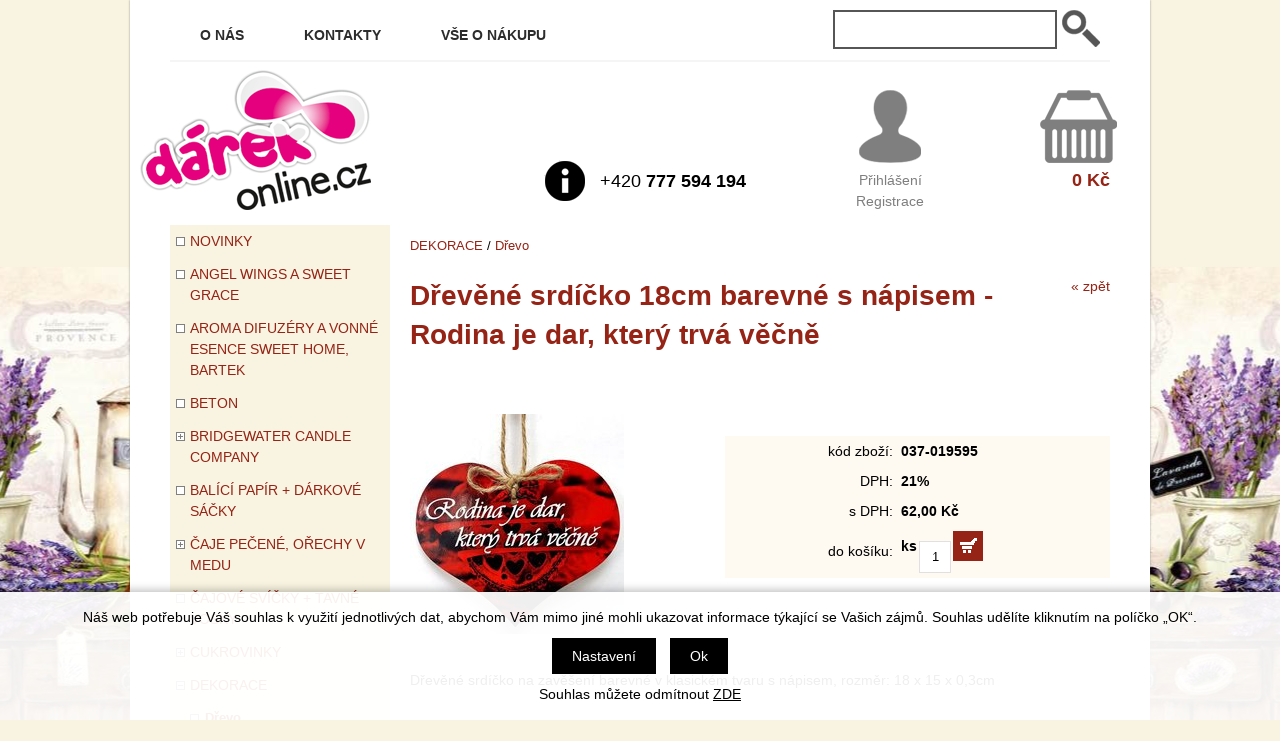

--- FILE ---
content_type: text/html; charset=windows-1250
request_url: https://www.darek-online.cz/drevene-srdicko-18cm-barevne-s-napisem-rodina-je-dar-ktery-trva-vecne-ean037-019595-skup160.php
body_size: 11292
content:
<!DOCTYPE html PUBLIC "-//W3C//DTD XHTML 1.0 Strict//EN" "http://www.w3.org/TR/xhtml1/DTD/xhtml1-strict.dtd">
<html xmlns="http://www.w3.org/1999/xhtml" xml:lang="cs" lang="cs">
<head>
    <meta http-equiv="Content-type" content="text/html; charset=windows-1250" />
        <meta http-equiv="Content-language" content="cs" />
    <title>Dřevěné srdíčko 18cm barevné s nápisem - Rodina je dar, který trvá věčně - Dřevo | Dárek-online</title>
    <meta name="Description" lang="cs" content="Dřevěné srdíčko 18cm barevné s nápisem - Rodina je dar, který trvá věčně - Dřevěné srdíčko na zavěšení barevné v klasickém tvaru s nápisem, rozměr: 18 x 15 x 0,3cm" />
    <meta name="Keywords" lang="cs" content="Dřevěné srdíčko 18cm barevné s nápisem - Rodina je dar, který trvá věčně, Dřevo" />
    <meta name="Author" content="SOFICO-CZ, a. s. | www.sofico.cz" />
    <meta http-equiv="Expires" content="Mon, 03 Jan 2000 12:00:00 GMT" />
    <meta http-equiv="Cache-control" content="must-revalidate, post-check=0, pre-check=0" />
    <meta http-equiv="Pragma" content="public" />
    <meta http-equiv="Cache-Control" content="no-cache" />
    <meta http-equiv="Pragma" content="no-cache" />
    <meta http-equiv="Expires" content="-1" />
    <!--<meta http-equiv="X-UA-Compatible" content="IE=7" />-->
        <meta name="robots" content="all, follow, index" />
    <meta name="googlebot" content="index,follow,snippet,archive" />
        <link rel="home" href="https://www.darek-online.cz/" />
    <link rel="bookmark" title="Dárek-online - dary, dárky, dárečky " href="https://www.darek-online.cz/" />
        <link rel="stylesheet" type="text/css" media="tv,screen,projection" href="https://www.darek-online.cz/css/styles.php?2901202620" />
    <link rel="stylesheet" type="text/css" media="tv,screen,projection" href="https://www.darek-online.cz/css/styles.css?2901202620" />
    <!--[if IE 7]>
      <link rel="stylesheet" type="text/css" href="https://www.darek-online.cz/css/styles-ie7.css" />
    <![endif]-->
        <link rel="stylesheet" type="text/css" media="print" href="https://www.darek-online.cz/css/styles-print.css" />
    <link rel="stylesheet" type="text/css" media="print" href="https://www.darek-online.cz/css/styles-print-default.php" />
    <!--[if IE 7]>
      <link rel="stylesheet" type="text/css" media="print" href="https://www.darek-online.cz/css/styles-print-ie7.css" />
    <![endif]-->
        <link rel="stylesheet" type="text/css" media="tv,screen,projection" href="https://www.darek-online.cz/css/naseptavac.css" />
        <link rel="stylesheet" type="text/css" media="tv,screen,projection" href="https://www.darek-online.cz/highslide/highslide.css" />
    <!-- Mobilni verze -->
    <meta content="width=device-width, initial-scale=1.0, maximum-scale=100.0, minimum-scale=1.0, user-scalable=yes" name="viewport" />
    <link rel="stylesheet" type="text/css" media="screen and (max-width: 1200px)" href="https://www.darek-online.cz/css/ms.css" />
    <!-- /Mobilni verze -->
            
    <script type="text/javascript" src="//ajax.googleapis.com/ajax/libs/jquery/1.9.1/jquery.min.js"></script>
    <script type="text/javascript">window.jQuery || document.write('<script type="text/javascript" src="https://www.darek-online.cz/js/jquery.min.js">\x3C/script>')</script>
    <script type="text/javascript" src="https://www.darek-online.cz/js/js-scripts.js.php?2901202620&cookies=1"></script>
    <script type="text/javascript" src="https://www.darek-online.cz/js/scripts.js.php"></script>
    <script type="text/javascript" src="https://www.darek-online.cz/js/scripts.js"></script>
    <script type="text/javascript" src="https://www.darek-online.cz/js/ajax.js"></script>
        <script type="text/javascript" src="https://www.darek-online.cz/js/naseptavac.js"></script>
        <script type="text/javascript" src="https://www.darek-online.cz/highslide/highslide.js"></script>
    <script type="text/javascript">
    	hs.graphicsDir = 'highslide/graphics/';
    	hs.wrapperClassName = 'wide-border';
    </script>
    </head>
<body id="p-dp">
	<div id="c-top">
    <div id="cont-main">
    	<div id="cont-header" class="noprint">
            <div class="head-motto">Vítejte v našem eshopu s dárky Dárek-online.cz</div>			            <a href="/" class="logo"></a>
            
        <div id="contact">
          +420 <strong>777 594 194</strong>
        </div>

        <a id="login" href="https://www.darek-online.cz/prihlaseni.php">
          <span class="nadpis">Přihlášení<br>Registrace</span>
        </a>

        <!--
  			<div id="login">
          <span class="nadpis">Přihlášení</span>

          <div id="login_form">
            
  					<form method="post" action="https://www.darek-online.cz/prihlaseni.php" onsubmit="return checkForm(this)">
  						<div>
  							<input type="hidden" name="action" value="prihlaseni-login" />
  							<input type="hidden" name="pobocka_login" value="1" />
  						</div>

              <table>
                <tr>
                  <td class="first">
                    uživatelské jméno
                  </td>
                  <td>
                    <input class="input_text" id="log-box-name" type="text" name="username" value="" />
                  </td>
                </tr>
                <tr>
                  <td class="first">
                    heslo
                  </td>
                  <td>
                    <input class="input_text" id="log-box-pass" type="password" name="password" value="" />
                  </td>
                </tr>
                <tr>
                  <td class="first">
                  </td>
                  <td>
                    <input class="input_submit bt-login" type="submit" value="Přihlásit" /><br />
                    <br />
                    <a href="https://www.darek-online.cz/prihlaseni.php">Zapomněli jste heslo?</a><br />
        						<a href="https://www.darek-online.cz/registrace.php">Registrace nového uživatele</a><br />
                  </td>
                </tr>
              </table>
            </form>

            
          </div>
        </div>
        -->

				<a href="https://www.darek-online.cz/kosik.php" id="basket">
          <span class="sum">0 Kč</span>
        </a>

            <a class="mobil" id="mobil_kategorie" href="#col-1">Kategorie</a>
    	</div>
		
		<div class="c-menu"></div>	
		
    	<div id="cont-body">
		<div id="cont-body1">
		<div id="cont-body2">

        	<div id="col-2">
			
                <div class="div_head_print">Dárek-online (https://www.darek-online.cz/)</div>
                <div id="navigation"><a href="dekorace-katskup88.php" title="DEKORACE">DEKORACE</a> / <a href="dekorace-drevo-katskup160.php" title="Dřevo">Dřevo</a></div>

<div class="div_detail_zpet noprint">
    <a href="javascript:history.go(-1);">&laquo; zpět</a>
</div>

<h1>Dřevěné srdíčko 18cm barevné s nápisem - Rodina je dar, který trvá věčně</h1>
<table cellpadding="0" cellspacing="0" border="0" class="dp-top">
<tr>

<td class="div_katalog_detail_fotka" valign="top"  >
<a href="pic_zbozi/037-019595.jpg" id="det-img-a" class="highslide" onclick="return hs.expand (this)"><img src="pic_zbozi_det/_thb_037-019595.jpg" alt="Dřevěné srdíčko 18cm barevné s nápisem - Rodina je dar, který trvá věčně" class="img_katalog_detail_highslide" id="det-img"  /></a></td>
<td class="div_katalog_detail_info">
    <form method="post" action="drevene-srdicko-18cm-barevne-s-napisem-rodina-je-dar-ktery-trva-vecne-ean037-019595-skup160.php">    <table class="tbl_katalog_detail_info" cellpadding="0" cellspacing="0">
                
        <tr class="katalog-detail-radek-lichy">
            <td class="td_katalog_detail_nadpisek">kód zboží:</td>
            <td class="td_katalog_detail_polozka">037-019595</td>
        </tr>
        <tr class="katalog-detail-radek-sudy">
            <td class="td_katalog_detail_nadpisek">DPH:</td>
            <td class="td_katalog_detail_polozka">21%</td>
        </tr>
                                <tr class="katalog-detail-radek-lichy">
            <td class="td_katalog_detail_nadpisek">s DPH:</td>
            <td class="td_katalog_detail_polozka">
                62,00 Kč                            </td>
        </tr>
                        <tr class="katalog-detail-radek-sudy noprint">
            <td class="td_katalog_detail_nadpisek">do košíku:</td>
            <td class="td_katalog_detail_polozka"><input type="hidden" name="action" value="katalog-pridej-ks-kosik" /><input type="hidden" name="ID_SKUPINY" value="160" /><input type="hidden" name="EAN" value="037-019595" /><input type="text" name="kusy" class="input_text input_ks" size="1" value="1" style="margin-right: 2px;"  onclick="javascript:this.focus();this.select();"  id="input_det_ks" /><span class="jednotka">ks</span><input type="submit" title="Vložit produkt do nákupního košíku" class="bt-basket" value="" /></td>
        </tr>
            </table>
    </form></td>
</tr>

</table><!-- /dp-top -->


<div class="cleaner"></div>

<div class="cleaner"></div>

<p>Dřevěné srdíčko na zavěšení barevné v klasickém tvaru s nápisem, rozměr: 18 x 15 x 0,3cm</p>    <div class="div_detail_dotaz noprint">
        <form method="post" action="drevene-srdicko-18cm-barevne-s-napisem-rodina-je-dar-ktery-trva-vecne-ean037-019595-skup160.php" onsubmit="return checkForm(this); checkEmail(document.getElementById('dotaz_email').value, 'dotaz_email');">
        <table class="tbl_detail_dotaz">
        <thead>
        <tr>
            <td class="tbl_detail_dotaz_zahlavi1">Dotaz na prodavače</td>
            <td class="tbl_detail_dotaz_zahlavi2">Ostatní kontakty</td>
        </tr>
        </thead>
        <tbody>
        <tr>
            <td class="td_detail_dotaz_levy_sloupec">
                <table class="tbl_detail_dotaz2">
                <tr>
                    <td class="td_detail_dotaz2_polozka">Předmět:</td>
                    <td><h2>Dotaz ke zboží: Dřevěné srdíčko 18cm barevné s nápisem - Rodina je dar, který trvá věčně</h2></td>
                </tr>
                <tr>
                    <td class="td_detail_dotaz2_polozka">
                        <label for="dotaz_jmeno">Jméno:</label>
                    </td>
                    <td><input type="text" name="DOTAZ_JMENO" id="dotaz_jmeno" class="input_text" value="" /></td>
                </tr>
                <tr>
                    <td class="td_detail_dotaz2_polozka">
                        <label for="dotaz_email">E-mail:</label>
                    </td>
                    <td><input type="text" name="DOTAZ_EMAIL" id="dotaz_email" class="input_text" value="" /></td>
                </tr>
                <tr>
                    <td class="td_detail_dotaz2_polozka">
                        <label for="dotaz_dotaz">Dotaz:</label>
                    </td>
                    <td><textarea name="DOTAZ_TEXT" id="dotaz_dotaz" class="input_textarea" rows="5" cols="55"></textarea></td>
                </tr>
                <tr>
                    <td colspan="2" class="uprostred"><span id="spamprotirobotum">Ochrana proti spamu. Napište prosím číslici osm: <input type="text" name="robot" value="" id="protirobotum" class="input_text input_robot" /></span></td>
                </tr>
                <tr>
                    <td colspan="2" class="td_detail_dotaz2_submit">
                        <input type="submit" value="Odeslat" class="input_submit" />
                        <input type="hidden" name="action" value="zbozi-odeslat-dotaz" />
                    </td>
                </tr>
                </table>
            </td>
            <td class="td_detail_dotaz_pravy_sloupec">
                <p>Pracovní dny od 7:00 do 16:00 hod.</p>

<p><strong>Mobil:&nbsp;&nbsp;&nbsp;&nbsp;+ 420 739 249 242&nbsp;</strong></p>

<p><strong>&nbsp; &nbsp; &nbsp; &nbsp; &nbsp; &nbsp; &nbsp; &nbsp; +420 777 594 194<br />
&nbsp; &nbsp; &nbsp; &nbsp; &nbsp; &nbsp; &nbsp; &nbsp;<br />
<strong>e-mail:</strong><br />
<a href="mailto:info@darek-online.cz">info@darek-online.cz</a></strong></p>

<p><span style="color: rgb(255, 102, 0);">info@ricoart.cz</span></p>
            </td>
        </tr>
        </tbody>
        </table>
        </form>
        <script type="text/javascript">
        document.getElementById("protirobotum").value="8";
        document.getElementById("spamprotirobotum").style.display = "none";
        </script>
    </div>
            </div><!-- /col-2 -->
			
			
			
        	<div id="col-1" class="noprint">

        		<div class="c-box cat-box">
				
                	<div class="div_box_content_kategorie">
                        <ul><li class=' li_bezpodskupin li_zanoreni1 '><a href='novinky-katskupnovinky.php'>Novinky</a></li><li class=' li_bezpodskupin li_zanoreni1 '><a href='angel-wings-a-sweet-grace-katskup497.php'>Angel Wings a Sweet Grace</a></li><li class=' li_bezpodskupin li_zanoreni1 '><a href='aroma-difuzery-a-vonne-esence-sweet-home-bartek-katskup640.php'>Aroma difuzéry a vonné esence SWEET HOME,  BARTEK</a></li><li class=' li_bezpodskupin li_zanoreni1 '><a href='beton-katskup0028.php'>BETON</a></li><li class=' li_podskupiny li_zanoreni1 '><a href='bridgewater-candle-company-katskup96.php'>BRIDGEWATER CANDLE COMPANY</a><ul class="ul_podskupina"><li class=' li_bezpodskupin li_zanoreni2 '><a href='bridgewater-candle-company-svicky-ve-skle-vune-do-auta-katskup407.php'>Svíčky ve skle,  vůně do auta</a></li><li class=' li_bezpodskupin li_zanoreni2 '><a href='bridgewater-candle-company-vosky-oleje-do-aromalamp-katskup403.php'>Vosky,  oleje do aromalamp</a></li><li class=' li_bezpodskupin li_zanoreni2 '><a href='bridgewater-candle-company-votivni-svicky-vonne-sacky-difuzery-katskup405.php'>Votivní svíčky,  vonné sáčky,  difuzéry</a></li></ul></li><li class=' li_bezpodskupin li_zanoreni1 '><a href='balici-papir-darkove-sacky-katskup473.php'>Balící papír + dárkové sáčky</a></li><li class=' li_podskupiny li_zanoreni1 '><a href='caje-pecene-orechy-v-medu-katskup272.php'>ČAJE PEČENÉ,  OŘECHY V MEDU</a><ul class="ul_podskupina"><li class=' li_bezpodskupin li_zanoreni2 '><a href='caje-pecene-orechy-v-medu-0-43l-peceny-caj-katskup426.php'>0, 43L pečený čaj</a></li></ul></li><li class=' li_bezpodskupin li_zanoreni1 '><a href='cajove-svicky-tavne-vosky-katskup35.php'>ČAJOVÉ SVÍČKY + TAVNÉ VOSKY</a></li><li class=' li_podskupiny li_zanoreni1 '><a href='cukrovinky-katskup199.php'>CUKROVINKY</a><ul class="ul_podskupina"><li class=' li_bezpodskupin li_zanoreni2 '><a href='cukrovinky-bonbony-dixi-s-textem-katskup401.php'>Bonbony DIXI s textem</a></li><li class=' li_bezpodskupin li_zanoreni2 '><a href='cukrovinky-cokolady-s-napisem-katskup200.php'>Čokolády s nápisem</a></li></ul></li><li class=' li_podskupiny li_zanoreni1  li_open '><a href='dekorace-katskup88.php'>DEKORACE</a><ul class="ul_podskupina ul_podskupina_open"><li class=' li_bezpodskupin li_zanoreni2  li_aktivni '><a href='dekorace-drevo-katskup160.php'>Dřevo</a></li><li class=' li_bezpodskupin li_zanoreni2 '><a href='dekorace-girlandy-kolicky-prilepky-perlicky-katskup161.php'>Girlandy,  kolíčky,  přílepky,  perličky</a></li><li class=' li_bezpodskupin li_zanoreni2 '><a href='dekorace-latka-stuhy-katskup170.php'>Látka,  stuhy</a></li><li class=' li_bezpodskupin li_zanoreni2 '><a href='dekorace-ostatni-dekorace-kov-katskup91.php'>Ostatní dekorace,  kov</a></li><li class=' li_bezpodskupin li_zanoreni2 '><a href='dekorace-papirova-srdicka-katskup436.php'>Papírová srdíčka</a></li><li class=' li_bezpodskupin li_zanoreni2 '><a href='dekorace-zapichy-katskup139.php'>Zápichy</a></li></ul></li><li class=' li_bezpodskupin li_zanoreni1 '><a href='dekorace-more-katskup221.php'>DEKORACE MOŘE</a></li><li class=' li_podskupiny li_zanoreni1 '><a href='drevo-katskup31.php'>DŘEVO</a><ul class="ul_podskupina"><li class=' li_bezpodskupin li_zanoreni2 '><a href='drevo-andel-13cm-katskup521.php'>Anděl 13cm</a></li><li class=' li_bezpodskupin li_zanoreni2 '><a href='drevo-andel-16cm-19cm-katskup532.php'>Anděl 16cm,  19cm</a></li><li class=' li_bezpodskupin li_zanoreni2 '><a href='drevo-andel-23cm-katskup531.php'>Anděl 23cm</a></li><li class=' li_bezpodskupin li_zanoreni2 '><a href='drevo-andel-9cm-10cm-katskup533.php'>Anděl 9cm,  10cm</a></li><li class=' li_podskupiny li_zanoreni2 '><a href='drevo-barevna-srdicka-katskup475.php'>Barevná srdíčka</a><ul class="ul_podskupina"><li class=' li_bezpodskupin li_zanoreni3 '><a href='barevna-srdicka-11cm-katskup476.php'>11cm</a></li><li class=' li_bezpodskupin li_zanoreni3 '><a href='barevna-srdicka-18cm-katskup477.php'>18cm</a></li></ul></li><li class=' li_bezpodskupin li_zanoreni2 '><a href='drevo-cedulky-darecky-katskup537.php'>Cedulky,  dárečky</a></li><li class=' li_bezpodskupin li_zanoreni2 '><a href='drevo-deska-20x22cm-28x28cm-katskup530.php'>Deska 20x22cm,  28x28cm</a></li><li class=' li_bezpodskupin li_zanoreni2 '><a href='drevo-deska-23x16cm-25x17cm-13x13cm-katskup529.php'>Deska 23x16cm,  25x17cm,  13x13cm</a></li><li class=' li_bezpodskupin li_zanoreni2 '><a href='drevo-deska-barevna-mala-katskup469.php'>Deska barevná malá</a></li><li class=' li_bezpodskupin li_zanoreni2 '><a href='drevo-deska-barevna-velka-katskup467.php'>Deska barevná velká</a></li><li class=' li_bezpodskupin li_zanoreni2 '><a href='drevo-deska-oval-katskup478.php'>Deska ovál</a></li><li class=' li_bezpodskupin li_zanoreni2 '><a href='drevo-desticka-15cm-katskup527.php'>Destička 15cm</a></li><li class=' li_bezpodskupin li_zanoreni2 '><a href='drevo-drevo-vanoce-katskup536.php'>Dřevo Vánoce</a></li><li class=' li_bezpodskupin li_zanoreni2 '><a href='drevo-letici-balon-srdicko-katskup523.php'>Letící balón srdíčko</a></li><li class=' li_bezpodskupin li_zanoreni2 '><a href='drevo-ostatni-drevo-katskup535.php'>Ostatní dřevo</a></li><li class=' li_bezpodskupin li_zanoreni2 '><a href='drevo-pergameny-katskup534.php'>Pergameny</a></li><li class=' li_bezpodskupin li_zanoreni2 '><a href='drevo-srdicko-10cm-12cm-katskup526.php'>Srdíčko 10cm,  12cm</a></li><li class=' li_bezpodskupin li_zanoreni2 '><a href='drevo-srdicko-18cm-katskup525.php'>Srdíčko 18cm</a></li><li class=' li_bezpodskupin li_zanoreni2 '><a href='drevo-srdicko-20cm-katskup524.php'>Srdíčko 20cm</a></li><li class=' li_bezpodskupin li_zanoreni2 '><a href='drevo-srdicko-vyrezane-19cm-katskup522.php'>Srdíčko vyřezané 19cm</a></li></ul></li><li class=' li_bezpodskupin li_zanoreni1 '><a href='dekorace-podzim-katskup02.php'>Dekorace Podzim</a></li><li class=' li_bezpodskupin li_zanoreni1 '><a href='fotoramecky-katskup007.php'>FOTORÁMEČKY</a></li><li class=' li_bezpodskupin li_zanoreni1 '><a href='grilovani-katskup490.php'>Grilování</a></li><li class=' li_bezpodskupin li_zanoreni1 '><a href='hodiny-lucerny-obrazy-katskup0004.php'>HODINY, LUCERNY, OBRAZY</a></li><li class=' li_bezpodskupin li_zanoreni1 '><a href='hrnek-tuzkovnik-s-figurkou-katskup0024.php'>Hrnek-tužkovník s figurkou</a></li><li class=' li_podskupiny li_zanoreni1 '><a href='keramika-sadra-katskup34.php'>KERAMIKA,  SÁDRA</a><ul class="ul_podskupina"><li class=' li_bezpodskupin li_zanoreni2 '><a href='keramika-sadra-andele-katskup125.php'>Andělé</a></li><li class=' li_bezpodskupin li_zanoreni2 '><a href='keramika-sadra-aromalampy-svicny-katskup124.php'>Aromalampy,  svícny</a></li><li class=' li_bezpodskupin li_zanoreni2 '><a href='keramika-sadra-figurky-keramicke-katskup158.php'>Figurky keramické</a></li><li class=' li_podskupiny li_zanoreni2 '><a href='keramika-sadra-keramika-pruh-vyprodej-katskup126.php'>Keramika Pruh Výprodej</a><ul class="ul_podskupina"><li class=' li_bezpodskupin li_zanoreni3 '><a href='keramika-pruh-vyprodej-barva-katskup246.php'>Barva</a></li><li class=' li_bezpodskupin li_zanoreni3 '><a href='keramika-pruh-vyprodej-mrizka-katskup247.php'>Mřížka</a></li><li class=' li_bezpodskupin li_zanoreni3 '><a href='keramika-pruh-vyprodej-tulipany-katskup250.php'>Tulipány</a></li></ul></li><li class=' li_bezpodskupin li_zanoreni2 '><a href='keramika-sadra-obaly-a-kvetniky-katskup333.php'>Obaly a květníky</a></li><li class=' li_bezpodskupin li_zanoreni2 '><a href='keramika-sadra-zahradni-keramika-katskup121.php'>Zahradní keramika</a></li></ul></li><li class=' li_podskupiny li_zanoreni1 '><a href='kov-katskup163.php'>KOV</a><ul class="ul_podskupina"><li class=' li_bezpodskupin li_zanoreni2 '><a href='kov-nerezove-placatky-katskup022.php'>NEREZOVÉ PLACATKY</a></li><li class=' li_bezpodskupin li_zanoreni2 '><a href='kov-svicen-kov-katskup165.php'>Svícen kov</a></li></ul></li><li class=' li_bezpodskupin li_zanoreni1 '><a href='kava-katskup492.php'>Káva</a></li><li class=' li_bezpodskupin li_zanoreni1 '><a href='levandule-sortiment-s-levanduli-katskup0005.php'>LEVANDULE - Sortiment s levandulí</a></li><li class=' li_podskupiny li_zanoreni1 '><a href='mydla-kosmetika-katskup95.php'>MÝDLA &amp; KOSMETIKA</a><ul class="ul_podskupina"><li class=' li_bezpodskupin li_zanoreni2 '><a href='mydla-kosmetika-100g-mydlo-v-papiru-katskup418.php'>100g mýdlo v papíru</a></li><li class=' li_bezpodskupin li_zanoreni2 '><a href='mydla-kosmetika-200g-mydlo-v-papiru-katskup419.php'>200g mýdlo v papíru</a></li><li class=' li_bezpodskupin li_zanoreni2 '><a href='mydla-kosmetika-40g-mydlo-v-krabicce-katskup422.php'>40g mýdlo v krabičce</a></li><li class=' li_bezpodskupin li_zanoreni2 '><a href='mydla-kosmetika-do-90g-v-sacku-v-papiru-katskup421.php'>Do 90g v sáčku,  v papíru</a></li><li class=' li_bezpodskupin li_zanoreni2 '><a href='mydla-kosmetika-kremy-na-ruce-telova-mleka-katskup510.php'>Krémy na ruce + tělová mléka</a></li><li class=' li_bezpodskupin li_zanoreni2 '><a href='mydla-kosmetika-mydlo-20g-s-masli-katskup420.php'>Mýdlo 20g s mašlí</a></li><li class=' li_bezpodskupin li_zanoreni2 '><a href='mydla-kosmetika-vanocni-mydla-vonitka-katskup461.php'>Vánoční mýdla,  vonítka</a></li><li class=' li_bezpodskupin li_zanoreni2 '><a href='mydla-kosmetika-vody-po-holeni-katskup434.php'>Vody po holení</a></li><li class=' li_bezpodskupin li_zanoreni2 '><a href='mydla-kosmetika-vonitka-do-pradla-katskup423.php'>Vonítka do prádla</a></li></ul></li><li class=' li_bezpodskupin li_zanoreni1 '><a href='maminkam-katskup90.php'>Maminkám</a></li><li class=' li_bezpodskupin li_zanoreni1 '><a href='navlekaci-perlicky-katskup05.php'>NAVLÉKACÍ PERLIČKY</a></li><li class=' li_podskupiny li_zanoreni1 '><a href='nuova-r2s-darkove-sety-a-ubrousky-katskup225.php'>NUOVA R2S DÁRKOVÉ SETY A UBROUSKY</a><ul class="ul_podskupina"><li class=' li_bezpodskupin li_zanoreni2 '><a href='nuova-r2s-darkove-sety-a-ubrousky-dozy-katskup245.php'>Dózy</a></li><li class=' li_bezpodskupin li_zanoreni2 '><a href='nuova-r2s-darkove-sety-a-ubrousky-ostatni-nuova-r2s-katskup0021.php'>Ostatní Nuova R2S</a></li><li class=' li_bezpodskupin li_zanoreni2 '><a href='nuova-r2s-darkove-sety-a-ubrousky-porcelan-s-dekorem-katskup0017.php'>Porcelán s dekorem</a></li><li class=' li_bezpodskupin li_zanoreni2 '><a href='nuova-r2s-darkove-sety-a-ubrousky-prkenka-na-syry-katskup0020.php'>Prkénka na sýry</a></li><li class=' li_bezpodskupin li_zanoreni2 '><a href='nuova-r2s-darkove-sety-a-ubrousky-ubrousky-katskup0019.php'>Ubrousky</a></li></ul></li><li class=' li_bezpodskupin li_zanoreni1 '><a href='narozeniny-katskup233.php'>Narozeniny</a></li><li class=' li_podskupiny li_zanoreni1 '><a href='obalovy-material-tasky-stuhy-katskup141.php'>OBALOVÝ MATERIÁL,  TAŠKY,  STUHY</a><ul class="ul_podskupina"><li class=' li_bezpodskupin li_zanoreni2 '><a href='obalovy-material-tasky-stuhy-balici-papir-katskup296.php'>Balící papír</a></li><li class=' li_bezpodskupin li_zanoreni2 '><a href='obalovy-material-tasky-stuhy-stuhy-katskup300.php'>STUHY</a></li><li class=' li_bezpodskupin li_zanoreni2 '><a href='obalovy-material-tasky-stuhy-sacky-celofan-katskup297.php'>Sáčky celofán</a></li><li class=' li_bezpodskupin li_zanoreni2 '><a href='obalovy-material-tasky-stuhy-tasky-katskup295.php'>Tašky</a></li><li class=' li_bezpodskupin li_zanoreni2 '><a href='obalovy-material-tasky-stuhy-vanocni-tasky-katskup463.php'>Vánoční tašky</a></li></ul></li><li class=' li_podskupiny li_zanoreni1 '><a href='obaly-kvetniky-vazy-katskup120.php'>OBALY,  KVĚTNÍKY,  VÁZY</a><ul class="ul_podskupina"><li class=' li_bezpodskupin li_zanoreni2 '><a href='obaly-kvetniky-vazy-obaly-kvetniky-vazy-katskup122.php'>Obaly, květníky, vázy</a></li></ul></li><li class=' li_bezpodskupin li_zanoreni1 '><a href='papir-katskup36.php'>PAPÍR</a></li><li class=' li_bezpodskupin li_zanoreni1 '><a href='piknikove-kose-katskup12.php'>PIKNIKOVÉ KOŠE</a></li><li class=' li_bezpodskupin li_zanoreni1 '><a href='polyston-polyresin-katskup172.php'>POLYSTON &amp; POLYRESIN</a></li><li class=' li_podskupiny li_zanoreni1 '><a href='porcelan-katskup204.php'>PORCELÁN</a><ul class="ul_podskupina"><li class=' li_bezpodskupin li_zanoreni2 '><a href='porcelan-hrnky-1000ml-katskup351.php'>Hrnky 1000ml</a></li><li class=' li_bezpodskupin li_zanoreni2 '><a href='porcelan-hrnky-s-podsalkem-katskup428.php'>Hrnky s podšálkem</a></li><li class=' li_bezpodskupin li_zanoreni2 '><a href='porcelan-hrnky-se-sitkem-a-vickem-katskup427.php'>Hrnky se sítkem a víčkem</a></li><li class=' li_bezpodskupin li_zanoreni2 '><a href='porcelan-hrnky-v-prebalu-boxu-katskup435.php'>Hrnky,  v přebalu,  boxu</a></li><li class=' li_bezpodskupin li_zanoreni2 '><a href='porcelan-odkladace-na-caj-katskup350.php'>Odkladače na čaj</a></li><li class=' li_bezpodskupin li_zanoreni2 '><a href='porcelan-porcelan-malovany-katskup280.php'>Porcelán malovaný</a></li><li class=' li_bezpodskupin li_zanoreni2 '><a href='porcelan-porcelanove-sady-katskup417.php'>Porcelánové sady</a></li><li class=' li_bezpodskupin li_zanoreni2 '><a href='porcelan-silikonove-vicko-katskup413.php'>Silikonové víčko</a></li><li class=' li_bezpodskupin li_zanoreni2 '><a href='porcelan-sklenene-konvice-a-hrnky-katskup493.php'>Skleněné konvice a hrnky</a></li><li class=' li_bezpodskupin li_zanoreni2 '><a href='porcelan-talire-misky-dozy-konvicky-katskup429.php'>Talíře,  misky,  dózy,  konvičky</a></li><li class=' li_bezpodskupin li_zanoreni2 '><a href='porcelan-vanocni-porcelan-katskup177.php'>Vánoční porcelán</a></li></ul></li><li class=' li_podskupiny li_zanoreni1 '><a href='prostirani-korek-bambus-plast-katskup136.php'>PROSTÍRÁNÍ - korek,  bambus,  plast</a><ul class="ul_podskupina"><li class=' li_bezpodskupin li_zanoreni2 '><a href='prostirani-korek-bambus-plast-bambus-a-plast-katskup411.php'>Bambus a plast</a></li><li class=' li_bezpodskupin li_zanoreni2 '><a href='prostirani-korek-bambus-plast-male-korkove-a-papirove-katskup408.php'>Malé korkové a papírové</a></li><li class=' li_bezpodskupin li_zanoreni2 '><a href='prostirani-korek-bambus-plast-stredni-korkove-katskup409.php'>Střední korkové</a></li><li class=' li_bezpodskupin li_zanoreni2 '><a href='prostirani-korek-bambus-plast-z-tvrzeneho-skla-katskup465.php'>Z tvrzeného skla</a></li></ul></li><li class=' li_podskupiny li_zanoreni1 '><a href='prouti-sisal-slama-katskup193.php'>PROUTÍ + SISÁL + SLÁMA</a><ul class="ul_podskupina"><li class=' li_bezpodskupin li_zanoreni2 '><a href='prouti-sisal-slama-kose-katskup430.php'>Koše</a></li><li class=' li_bezpodskupin li_zanoreni2 '><a href='prouti-sisal-slama-svicny-ostatni-katskup433.php'>Svícny,  ostatní</a></li><li class=' li_bezpodskupin li_zanoreni2 '><a href='prouti-sisal-slama-truhliky-obaly-katskup431.php'>Truhlíky,  obaly</a></li><li class=' li_bezpodskupin li_zanoreni2 '><a href='prouti-sisal-slama-zavesna-srdce-vence-katskup432.php'>Závěsná srdce,  věnce</a></li></ul></li><li class=' li_podskupiny li_zanoreni1 '><a href='paper-design-sortiment-ubrousky-kapesnicky-atd-katskup190.php'>Paper+Design sortiment (ubrousky,  kapesníčky, atd.)</a><ul class="ul_podskupina"><li class=' li_bezpodskupin li_zanoreni2 '><a href='paper-design-sortiment-ubrousky-kapesnicky-atd-combibox-comfortable-box-katskup177094.php'>Combibox + Comfortable box</a></li><li class=' li_podskupiny li_zanoreni2 '><a href='paper-design-sortiment-ubrousky-kapesnicky-atd-kapesnicky-paper-design-katskup240.php'>Kapesníčky Paper+Design</a><ul class="ul_podskupina"><li class=' li_bezpodskupin li_zanoreni3 '><a href='kapesnicky-paper-design-kapesnicky-celorocni-katskup278.php'>Kapesníčky celoroční</a></li><li class=' li_bezpodskupin li_zanoreni3 '><a href='kapesnicky-paper-design-kapesnicky-vanocni-katskup306.php'>Kapesníčky vánoční</a></li></ul></li><li class=' li_bezpodskupin li_zanoreni2 '><a href='paper-design-sortiment-ubrousky-kapesnicky-atd-ostatni-paper-design-katskup262.php'>Ostatní Paper+Design</a></li><li class=' li_podskupiny li_zanoreni2 '><a href='paper-design-sortiment-ubrousky-kapesnicky-atd-prostirky-ubrusy-katskup242.php'>Prostírky-Ubrusy</a><ul class="ul_podskupina"><li class=' li_bezpodskupin li_zanoreni3 '><a href='prostirky-ubrusy-prostirky-ubrusy-vanoce-katskup276.php'>Prostírky-Ubrusy Vánoce</a></li></ul></li><li class=' li_bezpodskupin li_zanoreni2 '><a href='paper-design-sortiment-ubrousky-kapesnicky-atd-svatebni-sortiment-katskup238.php'>Svatební sortiment</a></li><li class=' li_podskupiny li_zanoreni2 '><a href='paper-design-sortiment-ubrousky-kapesnicky-atd-svicky-paper-design-katskup237.php'>Svíčky Paper+Design</a><ul class="ul_podskupina"><li class=' li_bezpodskupin li_zanoreni3 '><a href='svicky-paper-design-celorocni-svicky-paper-design-katskup470.php'>Celoroční svíčky Paper+design</a></li><li class=' li_bezpodskupin li_zanoreni3 '><a href='svicky-paper-design-podzimni-svicky-paper-design-katskup471.php'>Podzimní svíčky Paper+Design</a></li><li class=' li_bezpodskupin li_zanoreni3 '><a href='svicky-paper-design-vanocni-svicky-paper-design-katskup266.php'>Vánoční svíčky Paper+Design</a></li></ul></li><li class=' li_bezpodskupin li_zanoreni2 '><a href='paper-design-sortiment-ubrousky-kapesnicky-atd-talire-kelimky-katskup232.php'>Talíře ,  Kelímky</a></li><li class=' li_podskupiny li_zanoreni2 '><a href='paper-design-sortiment-ubrousky-kapesnicky-atd-toaletni-papir-paper-design-katskup243.php'>Toaletní papír Paper+Design</a><ul class="ul_podskupina"><li class=' li_bezpodskupin li_zanoreni3 '><a href='toaletni-papir-paper-design-toaletni-papir-vanoce-katskup275.php'>Toaletní papír Vánoce</a></li></ul></li><li class=' li_podskupiny li_zanoreni2 '><a href='paper-design-sortiment-ubrousky-kapesnicky-atd-ubrousky-paper-design-katskup239.php'>Ubrousky Paper+Design</a><ul class="ul_podskupina"><li class=' li_bezpodskupin li_zanoreni3 '><a href='ubrousky-paper-design-celorocni-ubrousky-katskup279.php'>Celoroční ubrousky</a></li><li class=' li_bezpodskupin li_zanoreni3 '><a href='ubrousky-paper-design-gastronomie-katskup259.php'>Gastronomie</a></li><li class=' li_bezpodskupin li_zanoreni3 '><a href='ubrousky-paper-design-kvetinove-ubrousky-katskup265.php'>Květinové ubrousky</a></li><li class=' li_bezpodskupin li_zanoreni3 '><a href='ubrousky-paper-design-letni-ubrousky-katskup310.php'>Letní ubrousky</a></li><li class=' li_bezpodskupin li_zanoreni3 '><a href='ubrousky-paper-design-narozeninove-a-detske-ubrousky-katskup307.php'>Narozeninové a dětské ubrousky</a></li><li class=' li_bezpodskupin li_zanoreni3 '><a href='ubrousky-paper-design-naturals-katskup47.php'>Naturals</a></li><li class=' li_bezpodskupin li_zanoreni3 '><a href='ubrousky-paper-design-origami-katskup496.php'>Origami</a></li><li class=' li_bezpodskupin li_zanoreni3 '><a href='ubrousky-paper-design-podzimni-ubrousky-katskup45.php'>Podzimní ubrousky</a></li><li class=' li_bezpodskupin li_zanoreni3 '><a href='ubrousky-paper-design-ubrousky-s-jednoduchym-vzorem-a-jednobarevne-katskup46.php'>Ubrousky s jednoduchým vzorem a jednobarevné</a></li><li class=' li_bezpodskupin li_zanoreni3 '><a href='ubrousky-paper-design-vanocni-ubrousky-katskup298.php'>Vánoční ubrousky</a></li><li class=' li_bezpodskupin li_zanoreni3 '><a href='ubrousky-paper-design-velikonocni-ubrousky-katskup290.php'>Velikonoční ubrousky</a></li></ul></li><li class=' li_bezpodskupin li_zanoreni2 '><a href='paper-design-sortiment-ubrousky-kapesnicky-atd-zapalky-krbove-sirky-paper-design-katskup244.php'>Zápalky krbové (sirky)Paper+Design</a></li></ul></li><li class=' li_bezpodskupin li_zanoreni1 '><a href='pro-pani-ucitelky-ucitele-katskup474.php'>Pro paní učitelky,  učitele</a></li><li class=' li_podskupiny li_zanoreni1 '><a href='recese-ptakoviny-katskup222.php'>RECESE,  PTÁKOVINY</a><ul class="ul_podskupina"><li class=' li_bezpodskupin li_zanoreni2 '><a href='recese-ptakoviny-hrnky-s-celoobtiskem-katskup412.php'>Hrnky s celoobtiskem</a></li><li class=' li_bezpodskupin li_zanoreni2 '><a href='recese-ptakoviny-ostatni-katskup184.php'>Ostatní</a></li><li class=' li_bezpodskupin li_zanoreni2 '><a href='recese-ptakoviny-panak-skleneny-s-obtiskem-sada-2ks-6ks-katskup415.php'>Panák skleněný s obtiskem sada 2ks/6ks</a></li><li class=' li_bezpodskupin li_zanoreni2 '><a href='recese-ptakoviny-pokladna-kadibudka-truhla-katskup416.php'>Pokladna kadibudka,  truhla</a></li><li class=' li_bezpodskupin li_zanoreni2 '><a href='recese-ptakoviny-sady-gum-katskup106.php'>Sady gum</a></li><li class=' li_bezpodskupin li_zanoreni2 '><a href='recese-ptakoviny-sklenene-keramicke-korbely-a-butely-katskup414.php'>Skleněné,  keramické korbely a butely</a></li><li class=' li_bezpodskupin li_zanoreni2 '><a href='recese-ptakoviny-svolavace-valecky-katskup437.php'>Svolávače,  válečky</a></li><li class=' li_bezpodskupin li_zanoreni2 '><a href='recese-ptakoviny-vina-s-etiketou-katskup144.php'>Vína s etiketou</a></li></ul></li><li class=' li_podskupiny li_zanoreni1 '><a href='sklo-katskup33.php'>SKLO</a><ul class="ul_podskupina"><li class=' li_bezpodskupin li_zanoreni2 '><a href='sklo-svicen-katskup116.php'>Svícen</a></li><li class=' li_bezpodskupin li_zanoreni2 '><a href='sklo-tacky-pod-svicky-katskup103.php'>Tácky pod svíčky</a></li><li class=' li_bezpodskupin li_zanoreni2 '><a href='sklo-vazy-katskup104.php'>Vázy</a></li><li class=' li_bezpodskupin li_zanoreni2 '><a href='sklo-zrcadla-krabicky-katskup110.php'>Zrcadla,  krabičky</a></li></ul></li><li class=' li_podskupiny li_zanoreni1 '><a href='svicky-bartek-katskup145.php'>SVÍČKY BARTEK</a><ul class="ul_podskupina"><li class=' li_bezpodskupin li_zanoreni2 '><a href='svicky-bartek-svicky-levandule-katskup0023.php'>Svíčky LEVANDULE</a></li><li class=' li_bezpodskupin li_zanoreni2 '><a href='svicky-bartek-svicky-rustic-katskup0009.php'>Svíčky Rustic</a></li><li class=' li_bezpodskupin li_zanoreni2 '><a href='svicky-bartek-svicky-standard-katskup0008.php'>Svíčky Standard</a></li><li class=' li_bezpodskupin li_zanoreni2 '><a href='svicky-bartek-svicky-valentyn-katskup0011.php'>Svíčky Valentýn</a></li><li class=' li_podskupiny li_zanoreni2 '><a href='svicky-bartek-svicky-vanoce-bartek-katskup0013.php'>Svíčky Vánoce Bartek</a><ul class="ul_podskupina"><li class=' li_bezpodskupin li_zanoreni3 '><a href='svicky-vanoce-bartek-adventni-svicky-katskup438.php'>Adventní svíčky</a></li><li class=' li_bezpodskupin li_zanoreni3 '><a href='svicky-vanoce-bartek-figurky-stromky-andele-katskup445.php'>Figurky,  stromky,  andělé</a></li><li class=' li_bezpodskupin li_zanoreni3 '><a href='svicky-vanoce-bartek-konicke-svicky-katskup455.php'>Kónické svíčky</a></li><li class=' li_bezpodskupin li_zanoreni3 '><a href='svicky-vanoce-bartek-koule-a-valce-katskup464.php'>Koule a válce</a></li><li class=' li_podskupiny li_zanoreni3 '><a href='svicky-vanoce-bartek-s-dekorem-vanocni-katskup462.php'>S dekorem Vánoční</a><ul class="ul_podskupina"><li class=' li_bezpodskupin li_zanoreni4 '><a href='s-dekorem-vanocni-christmas-angels-katskup514.php'>Christmas Angels</a></li><li class=' li_bezpodskupin li_zanoreni4 '><a href='s-dekorem-vanocni-gingerbread-katskup508.php'>Gingerbread</a></li><li class=' li_bezpodskupin li_zanoreni4 '><a href='s-dekorem-vanocni-happy-xmas-katskup509.php'>Happy Xmas</a></li><li class=' li_bezpodskupin li_zanoreni4 '><a href='s-dekorem-vanocni-marocco-xmass-fashion-katskup507.php'>Marocco,  Xmass Fashion</a></li><li class=' li_bezpodskupin li_zanoreni4 '><a href='s-dekorem-vanocni-merry-christmas-katskup506.php'>Merry Christmas</a></li><li class=' li_bezpodskupin li_zanoreni4 '><a href='s-dekorem-vanocni-renifery-reindeer-katskup503.php'>Renifery + Reindeer</a></li><li class=' li_bezpodskupin li_zanoreni4 '><a href='s-dekorem-vanocni-rustic-angel-wings-katskup518.php'>Rustic Angel Wings</a></li><li class=' li_bezpodskupin li_zanoreni4 '><a href='s-dekorem-vanocni-scandinavian-katskup515.php'>Scandinavian</a></li><li class=' li_bezpodskupin li_zanoreni4 '><a href='s-dekorem-vanocni-tea-light-piccolo-vanocni-katskup539.php'>Tea Light + piccolo vánoční</a></li><li class=' li_bezpodskupin li_zanoreni4 '><a href='s-dekorem-vanocni-time-wieczor-katskup516.php'>Time,  Wieczor</a></li><li class=' li_bezpodskupin li_zanoreni4 '><a href='s-dekorem-vanocni-warm-cosy-charming-katskup502.php'>Warm &amp; Cosy,  Charming</a></li><li class=' li_bezpodskupin li_zanoreni4 '><a href='s-dekorem-vanocni-winter-magic-tree-katskup500.php'>Winter + Magic tree</a></li><li class=' li_bezpodskupin li_zanoreni4 '><a href='s-dekorem-vanocni-winter-owls-katskup505.php'>Winter Owls</a></li><li class=' li_bezpodskupin li_zanoreni4 '><a href='s-dekorem-vanocni-winter-stars-grooved-cristall-katskup517.php'>Winter Stars,  Grooved,  Cristall</a></li><li class=' li_bezpodskupin li_zanoreni4 '><a href='s-dekorem-vanocni-winter-view-betlemske-svetlo-katskup504.php'>Winter View + Betlémské světlo</a></li></ul></li><li class=' li_bezpodskupin li_zanoreni3 '><a href='svicky-vanoce-bartek-svicky-ve-skle-vanocni-katskup460.php'>Svíčky ve skle vánoční</a></li></ul></li><li class=' li_bezpodskupin li_zanoreni2 '><a href='svicky-bartek-svicky-velikonoce-katskup0012.php'>Svíčky Velikonoce</a></li><li class=' li_bezpodskupin li_zanoreni2 '><a href='svicky-bartek-svicky-na-sklenene-podlozce-katskup0030.php'>Svíčky na skleněné podložce</a></li><li class=' li_podskupiny li_zanoreni2 '><a href='svicky-bartek-svicky-s-dekorem-katskup0010.php'>Svíčky s dekorem</a><ul class="ul_podskupina"><li class=' li_bezpodskupin li_zanoreni3 '><a href='svicky-s-dekorem-coffee-a-moments-katskup458.php'>Coffee a Moments</a></li><li class=' li_bezpodskupin li_zanoreni3 '><a href='svicky-s-dekorem-cotton-katskup452.php'>Cotton</a></li><li class=' li_bezpodskupin li_zanoreni3 '><a href='svicky-s-dekorem-disky-katskup484.php'>Disky</a></li><li class=' li_bezpodskupin li_zanoreni3 '><a href='svicky-s-dekorem-figurky-ruze-katskup483.php'>Figurky,  růže</a></li><li class=' li_bezpodskupin li_zanoreni3 '><a href='svicky-s-dekorem-funny-owls-winter-owls-katskup449.php'>Funny owls,  winter owls</a></li><li class=' li_bezpodskupin li_zanoreni3 '><a href='svicky-s-dekorem-green-tea-time-to-relax-katskup451.php'>Green Tea,  Time to relax</a></li><li class=' li_bezpodskupin li_zanoreni3 '><a href='svicky-s-dekorem-happy-birthday-katskup482.php'>Happy Birthday</a></li><li class=' li_bezpodskupin li_zanoreni3 '><a href='svicky-s-dekorem-home-a-merci-katskup453.php'>Home a Merci</a></li><li class=' li_bezpodskupin li_zanoreni3 '><a href='svicky-s-dekorem-orchidej-tulipany-katskup454.php'>Orchidej,  tulipány</a></li><li class=' li_bezpodskupin li_zanoreni3 '><a href='svicky-s-dekorem-ovocne-katskup459.php'>Ovocné</a></li><li class=' li_bezpodskupin li_zanoreni3 '><a href='svicky-s-dekorem-pivonky-katskup450.php'>Pivoňky</a></li><li class=' li_bezpodskupin li_zanoreni3 '><a href='svicky-s-dekorem-your-life-remeber-brushart-katskup448.php'>Your Life,  Remeber,  BrushArt</a></li></ul></li><li class=' li_podskupiny li_zanoreni2 '><a href='svicky-bartek-svicky-s-diodou-katskup0006.php'>Svíčky s diodou</a><ul class="ul_podskupina"><li class=' li_bezpodskupin li_zanoreni3 '><a href='svicky-s-diodou-ostatni-s-diodou-katskup495.php'>Ostatní s diodou</a></li><li class=' li_bezpodskupin li_zanoreni3 '><a href='svicky-s-diodou-vanocni-s-diodou-katskup494.php'>Vánoční s diodou</a></li></ul></li><li class=' li_podskupiny li_zanoreni2 '><a href='svicky-bartek-svicky-ve-skle-katskup0007.php'>Svíčky ve skle</a><ul class="ul_podskupina"><li class=' li_bezpodskupin li_zanoreni3 '><a href='fotoramecky-100g-ve-skle-katskup440.php'>100g ve skle</a></li><li class=' li_bezpodskupin li_zanoreni3 '><a href='fotoramecky-115g-sklo-celorok-katskup439.php'>115g sklo celorok</a></li><li class=' li_bezpodskupin li_zanoreni3 '><a href='fotoramecky-115g-sklo-vanocni-katskup538.php'>115g sklo vánoční</a></li><li class=' li_bezpodskupin li_zanoreni3 '><a href='fotoramecky-130g-sklo-celorok-katskup442.php'>130g sklo celorok</a></li><li class=' li_bezpodskupin li_zanoreni3 '><a href='fotoramecky-130g-sklo-vanocni-katskup540.php'>130g sklo vánoční</a></li><li class=' li_bezpodskupin li_zanoreni3 '><a href='fotoramecky-150g-sklo-dr-knot-celorok-katskup542.php'>150g sklo dř. knot celorok</a></li><li class=' li_bezpodskupin li_zanoreni3 '><a href='fotoramecky-150g-sklo-knot-vanocni-katskup541.php'>150g sklo knot vánoční</a></li><li class=' li_bezpodskupin li_zanoreni3 '><a href='fotoramecky-150g-180g-sklo-knot-celorok-katskup398.php'>150g,  180g sklo knot celorok</a></li><li class=' li_bezpodskupin li_zanoreni3 '><a href='fotoramecky-150g-200g-240g-sklo-dr-knot-vanocni-katskup543.php'>150g,  200g,  240g sklo dř. knot vánoční</a></li><li class=' li_bezpodskupin li_zanoreni3 '><a href='fotoramecky-220g-sklo-katskup544.php'>220g sklo</a></li><li class=' li_bezpodskupin li_zanoreni3 '><a href='fotoramecky-260g-ve-skle-katskup441.php'>260g ve skle</a></li><li class=' li_bezpodskupin li_zanoreni3 '><a href='fotoramecky-430g-ve-skle-katskup443.php'>430g ve skle</a></li><li class=' li_bezpodskupin li_zanoreni3 '><a href='fotoramecky-75g-ve-skle-katskup444.php'>75g ve skle</a></li><li class=' li_bezpodskupin li_zanoreni3 '><a href='fotoramecky-cajove-svicky-katskup480.php'>Čajové svíčky</a></li></ul></li></ul></li><li class=' li_bezpodskupin li_zanoreni1 '><a href='svicky-hrbitovni-katskup005.php'>SVÍČKY HŘBITOVNÍ</a></li><li class=' li_bezpodskupin li_zanoreni1 '><a href='svatba-katskup479.php'>Svatba</a></li><li class=' li_bezpodskupin li_zanoreni1 '><a href='textil-s-potiskem-katskup142.php'>TEXTIL S POTISKEM</a></li><li class=' li_bezpodskupin li_zanoreni1 '><a href='valentyn-katskup211.php'>VALENTÝN</a></li><li class=' li_podskupiny li_zanoreni1 '><a href='vanoce-katskup254.php'>VÁNOCE</a><ul class="ul_podskupina"><li class=' li_bezpodskupin li_zanoreni2 '><a href='vanoce-cokolady-mydla-vonitka-katskup457.php'>Čokolády,  mýdla,  vonítka</a></li><li class=' li_podskupiny li_zanoreni2 '><a href='vanoce-dekorace-vanoce-katskup255.php'>Dekorace Vánoce</a><ul class="ul_podskupina"><li class=' li_bezpodskupin li_zanoreni3 '><a href='dekorace-vanoce-vanocni-stuhy-katskup498.php'>Vánoční stuhy</a></li></ul></li><li class=' li_bezpodskupin li_zanoreni2 '><a href='vanoce-drevo-vanoce-katskup256.php'>Dřevo Vánoce</a></li><li class=' li_bezpodskupin li_zanoreni2 '><a href='vanoce-keramika-porcelan-vanoce-katskup257.php'>Keramika-porcelán Vánoce</a></li><li class=' li_bezpodskupin li_zanoreni2 '><a href='vanoce-kov-vanoce-katskup258.php'>Kov Vánoce</a></li><li class=' li_bezpodskupin li_zanoreni2 '><a href='vanoce-prouti-vanoce-katskup56.php'>Proutí Vánoce</a></li><li class=' li_bezpodskupin li_zanoreni2 '><a href='vanoce-sklo-vanoce-katskup260.php'>Sklo Vánoce</a></li><li class=' li_bezpodskupin li_zanoreni2 '><a href='vanoce-svicky-vanoce-katskup261.php'>Svíčky Vánoce</a></li><li class=' li_bezpodskupin li_zanoreni2 '><a href='vanoce-tasky-vanoce-katskup263.php'>Tašky Vánoce</a></li><li class=' li_bezpodskupin li_zanoreni2 '><a href='vanoce-ubrousky-kapesnicky-vanocni-katskup294.php'>Ubrousky,  kapesníčky vánoční</a></li><li class=' li_bezpodskupin li_zanoreni2 '><a href='vanoce-vanocni-ozdoby-katskup271.php'>Vánoční ozdoby</a></li><li class=' li_bezpodskupin li_zanoreni2 '><a href='vanoce-vyprodej-vanoce-katskup289.php'>Výprodej Vánoce</a></li><li class=' li_bezpodskupin li_zanoreni2 '><a href='vanoce-zapichy-vanoce-katskup520.php'>Zápichy Vánoce</a></li></ul></li><li class=' li_bezpodskupin li_zanoreni1 '><a href='vazy-katskup281.php'>VÁZY</a></li><li class=' li_bezpodskupin li_zanoreni1 '><a href='velikonoce-katskup210.php'>VELIKONOCE</a></li><li class=' li_podskupiny li_zanoreni1 '><a href='vyprodej-skladu-katskup181.php'>VÝPRODEJ SKLADU</a><ul class="ul_podskupina"><li class=' li_bezpodskupin li_zanoreni2 '><a href='vyprodej-skladu-polozky-sleva-50-katskup208.php'>Položky SLEVA -50%</a></li><li class=' li_bezpodskupin li_zanoreni2 '><a href='vyprodej-skladu-polozky-sleva-60-katskup224.php'>Položky SLEVA -60%</a></li><li class=' li_bezpodskupin li_zanoreni2 '><a href='vyprodej-skladu-polozky-sleva-70-katskup186.php'>Položky SLEVA -70%</a></li><li class=' li_bezpodskupin li_zanoreni2 '><a href='vyprodej-skladu-polozky-sleva-80-katskup188.php'>Položky SLEVA -80%</a></li><li class=' li_bezpodskupin li_zanoreni2 '><a href='vyprodej-skladu-polozky-sleva-90-katskup183.php'>Položky SLEVA -90%</a></li><li class=' li_bezpodskupin li_zanoreni2 '><a href='vyprodej-skladu-svicky-vyprodej-katskup207.php'>Svíčky výprodej</a></li></ul></li><li class=' li_bezpodskupin li_zanoreni1 '><a href='vino-katskup491.php'>Víno</a></li></ul>                	</div>
        		</div><!-- /div_box_kategorie -->

                

                				<div class="c-box q-order-box">
    					<div class="lb-box">
                <h3>Zrychlené objednávání</h3>
              </div>

              <div class="box-content">
                <form action="https://www.darek-online.cz/kosik.php" method="post" onsubmit="iq_submit();return false;">
                  <div>
                    <input type="hidden" name="typ-vstupu" value="zrychlene_pridani" />
      							<input type="hidden" name="action" value="katalog-pridej-ks-kosik" />
                  </div>

                  <table>
                    <tr>
        							<td>
                        kód zboží
                      </td>
                      <td>
        							  <input type="text" id="i-pr-code" name="EAN" class="input_text" onfocus="reset_iq_submit();" />
                      </td>
                    </tr>
                    <tr>
        							<td>
                        počet ks
                      </td>
                      <td>
                        <input type="text" id="ks_iq" name="kusy" value="1" class="input_text" onfocus="this.select();" />
                      </td>
                    </tr>
                    <tr>
        							<td>
                      </td>
                      <td>
                        <div id="iq-varianty">
                          <span id="iq-hidden"></span>
                        </div>
                      </td>
                    </tr>
                    <tr>
        							<td>
                      </td>
                      <td>
                        <input type="submit" value="Přidat do košíku" class="input_submit" />
                      </td>
                    </tr>
                  </table>
                </form>
              </div><!-- /box-content -->
            </div><!-- /c-box -->
            
        	</div><!-- /col-1 -->			
			
			
            <div id="col-3" class="noprint">

                					
				<div class="c-box news-box">
					<div class="lb-box"><h3>Novinky</h3></div>
										
                    <div class="box-content">	
                    <div class="new-box-item"><div><div class="div_novinky_vypis_foto" style="float: left"><a href="javascript:Okno('foto.php?foto=pic_novinky/nov1_2.jpg','93db85ed909c13838ff95ccfa94cebd9',497,350);" title="" ><img src="https://www.darek-online.cz/pic_novinky/_thb_nov1_2.jpg" alt="" style="border: 0px black solid;" /></a></div></div><div class="news-box-date">26.02.2015</div><h4><a href="svicka-v-konickem-skle-115g-levandule-new1.php">Svíčka v konickém skle 115g - LEVANDULE</a></h4><p></p><div class="c-box-right"><a href="svicka-v-konickem-skle-115g-levandule-new1.php">více</a></div></div>                    </div><!-- /box-content -->
                </div><!-- /c-box -->	
										
					
                    

                				
				<div class="c-box qu-cont-box">
					<div class="lb-box"><h3>Rychlý kontakt</h3></div>
                    <div class="box-content">	
                        <p><span style="color: rgb(255, 0, 0);"><span style="font-size: large;"><strong>Rico Art s.r.o.</strong></span></span><strong> </strong></p>

<p><span style="font-size: large;"><strong><span style="font-size: small;">Nádražní 1403<br />
564 01&nbsp;&nbsp; ŽAMBERK<br />
<br />
Mobil:<span style="font-size: large;"><strong><span style="font-size: small;"></span></strong></span></span></strong></span></p>

<p><strong>+420 739 249 242</strong></p>

<p><span style="font-size: large;"><strong><span style="font-size: small;"><span style="color: rgb(0, 0, 255);">+420 777 594 194</span></span></strong></span></p>

<p><span style="font-size: large;"><strong><span style="font-size: small;">info@darek-online.cz&nbsp; ,&nbsp; www.darek-online.cz</span></strong></span></p>

<p><span style="font-size: large;"><strong><span style="font-size: small;">info@ricoart.cz&nbsp;</span></strong></span></p>
                    </div><!-- /box-content -->
                </div><!-- /c-box -->	
								
                

                

                

            </div><!-- /col-3 -->
        <div class="cleaner"></div>
		</div><!-- cont-body2  -->
        </div><!-- cont-body1  -->
		</div><!-- cont-body  -->
		
		<div class="header-bott noprint">
			<ul class="head-nav">
				<li class="home-a"><a href="/">úvodní stránka</a></li>
				<li class="sitemap"><a href="https://www.darek-online.cz/mapa-stranek.php">mapa stránek</a></li>
			</ul>
		
            <form method="get" action="vyhledavani.php" class="asholder" id="frmVyhledavani" onsubmit="return checkVyhledavaniForm()"><div class="c-search"><input class="input_text it-search" type="text" name="katalog-hledany-string" maxlength="100" value="" id="vyhledavani_text" /><input class="input_submit bt-search" type="submit" value="" title="Vyhledat" /></div></form>			
		</div><!-- header-bott  -->
		
    	<div class="div_menu noprint">
            <ul><li><a href="o-nas-pg3.php">O nás  <!--[if IE 7]><!--></a><!--<![endif]-->
                            <!--[if lte IE 6]><table><tr><td><![endif]--><!--[if lte IE 6]></td></tr></table></a><![endif]--></li><li><a href="kontakty-pg2.php">Kontakty  <!--[if IE 7]><!--></a><!--<![endif]-->
                            <!--[if lte IE 6]><table><tr><td><![endif]--><!--[if lte IE 6]></td></tr></table></a><![endif]--></li><li class="last-li"><a href="vse-o-nakupu-pg9.php">Vše o nákupu  <!--[if IE 7]><!--></a><!--<![endif]-->
                            <!--[if lte IE 6]><table><tr><td><![endif]--><ul><li><a href="jak-nakupovat-pg4.php">Jak nakupovat</a></li><li><a href="obchodni-podminky-pg8.php">Obchodní podmínky</a></li><li><a href="ochrana-osobnich-udaju-pg6.php">Ochrana osobních údajů</a></li><li><a href="reklamacni-rad-pg7.php">Reklamační řád</a></li><li><a href="zasady-ochrany-osobnich-udaju-pg11.php">Zásady ochrany osobních údajů</a></li></ul><!--[if lte IE 6]></td></tr></table></a><![endif]--></li></ul>    	</div><!-- /menu -->			
		

        <div class="footer noprint">
	        <div class="footer_top">
	            <a href="#">&uarr; nahoru</a>&nbsp;&nbsp;&nbsp;|&nbsp;&nbsp;
	            <a href="#" onclick="window.print();return false;"><img src="https://www.darek-online.cz/grafika/ico_print.gif" alt="tisk" /></a>
	            <a href="#" onclick="window.print();return false;">tisk</a>&nbsp;&nbsp;&nbsp;|&nbsp;&nbsp;
                <a class="eu-cookies-nastaveni" href="#">nastavení cookies</a>
	        </div>		
            <div class="footer_copyright">
                Dárek online - Dary, dárky, dárečky
Rico Art s.r.o., Nádražní 1403, 564 01 Žamberk
mobil +420 739 249 242
         
info@darek-online.cz            </div>
            <div class="footer_sofico">
                <a href="https://www.sofico.cz/?utm_source=footer&utm_medium=link&utm_campaign=vytvorilo_sofico" target="_blank">Vytvořilo SOFICO-CZ, a.s.</a>            </div>
        </div>
	</div>


		


    
        <script type="text/javascript">
    	var options = {
    		script:"naseptavac.php?json=true",
    		varname:"input",
    		json:true,
    		shownoresults:false
    	};
    	var as_json = new bsn.AutoSuggest('vyhledavani_text', options);
    	
    	
    	var options_xml = {
    		script: function (input) { return "naseptavac.php?input="+input; },
    		varname:"input"
    	};
    	var as_xml = new bsn.AutoSuggest('searchinput_xml', options_xml);
    </script>
    	</div><!-- /c-top -->

    
    <div id="loader" class="popup_bg"><div class="loader"></div></div>
    <div id="popup_bg" class="popup_bg"></div>
    <div id="popup_head" class="popup">
        <div class="content">
            <span id="popup_head_text"></span> <span class="close" onclick="close_popup();" title=""></span>
        </div>
    </div>
    <div id="popup_front" class="popup">
        <div class="content" id="popup_content"></div>
    </div>
</body>
</html>


--- FILE ---
content_type: text/css;charset=UTF-8
request_url: https://www.darek-online.cz/css/styles.php?2901202620
body_size: 827
content:
/* XStandard CSS Document */

.cl_bila{
	color:white;
}

.cl_zluta{
	color:yellow;
}

.cl_purpurova{
	color:fuchsia;
}

.cl_azurova{
	color:aqua;
}

.cl_zluta{
	color:#FFFF00;
}

.cl_cervena{
	color:red;
}

.cl_svetle_zelena{
	color:lime;
}

.cl_modra{
	color:blue;
}

.cl_cerna{
	color:black;
}

.cl_zelena{
	color:green;
}

.cl_hneda{
	color:maroon;
}

.cl_olivova{
	color:olive;
}

.cl_fialova{
	color:purple;
}

.cl_seda{
	color:gray;
}

.cl_tmave_modra{
	color:navy;
}

.cl_modro_zelena{
	color:teal;
}

.cl_svetle_seda{
	color:silver;
}

.font_1{
	font-size:8pt;
}

.font_2{
	font-size:10pt;
}

.font_3{
	font-size:12pt;
}

.font_4{
	font-size:14pt;
}

.font_5{
	font-size:18pt;
}

.font_6{
	font-size:24pt;
}

.font_7{
    font-size:36pt;
}

.right{
    text-align:right;
}

.left{
    text-align:left;
}

.center{
    text-align:center;
}

.underline{
    text-decoration:underline;
}

.strikethrough{
    text-decoration:line-through;
}

.fotoleft{
    float:left;
    margin:5px 15px 5px 0px;
}

.fotoright{
    float:right;
    margin:5px 0px 5px 15px;
}

sup{
    vertical-align: top;
}

sub{
    vertical-align: bottom;
}


/* Base CSS Document */
.vlevo
{
    text-align: left;
}

.uprostred
{
    text-align: center;
}

.vpravo
{
    text-align: right;
}

.nahore
{
    vertical-align: top;
}

.doprostred
{
    vertical-align: middle;
}

.dole
{
    vertical-align: bottom;
}

.tbl_center
{
    margin: 0px auto;
}

.tucne
{
    font-weight: bold;
}

#div-sofico-eshopy
{
    background-color: rgb(66,66,66);
    font-family: Arial, Helvetica, sans-serif;
    color: white;
    font-size: 11px;
    text-align: left;
    padding: 3px;
}

#div-sofico-eshopy span
{
    margin-right: 10px;
}

#div-sofico-eshopy a:link,
#div-sofico-eshopy a:visited
{
    color: white;
    text-decoration: none;
}

#div-sofico-eshopy a:hover
{
    color: rgb(255,0,51);
}

.input_submit_vypis_kosik
{
    vertical-align: middle;
    margin: 0px 0px 0px 2px;
}

.eu-cookies {
    position: fixed;
    left: 0px;
    bottom: 0px;
    right: 0px;
    width: 98%;
    color: white;
    background: #444444;
    z-index: 9999;
    margin: 0px;
    padding: 1%;
    padding-top: 5px;
    padding-bottom: 5px;
    text-align: center;
    font-size: 100%;
}

.eu-cookies button {
    background: green;
    color: white;
    border: 0px;
    padding: 2px 5px;
    margin: 0px 10px;
    cursor: pointer;
    font-size: 100%;
    display: inline-block;
    text-transform: none;

    -webkit-border-radius: 0px;
    -moz-border-radius: 0px;
    border-radius: 0px;
}
.eu-cookies button:hover {
    background: green;
    color: white;
    border: 0px;
    padding: 2px 5px;
    margin: 0px 10px;
    cursor: pointer;
    font-size: 100%;
    display: inline-block;
    text-transform: none;

    -webkit-border-radius: 0px;
    -moz-border-radius: 0px;
    border-radius: 0px;
}

.eu-cookies a,
.eu-cookies a:link,
.eu-cookies a:visited
{
    color: white;
    text-decoration: underline;
    font-size: 100%;
}

.eu-cookies a:hover {
    color: white;
    text-decoration: none;
}
